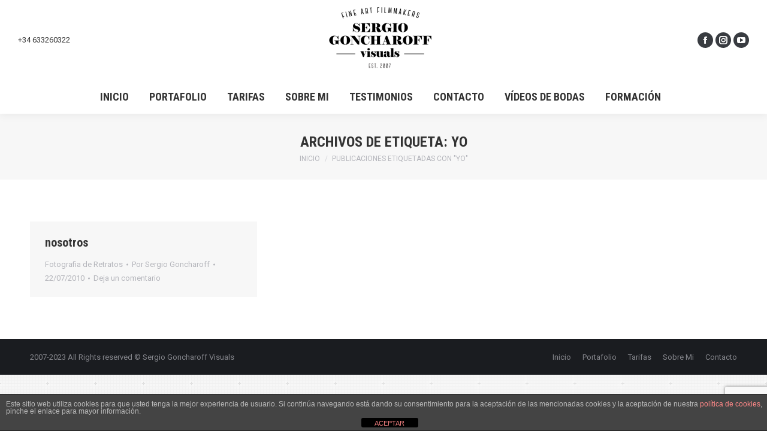

--- FILE ---
content_type: text/html; charset=utf-8
request_url: https://www.google.com/recaptcha/api2/anchor?ar=1&k=6Lfz4CQpAAAAAJ9CwnFhU4aotC9iUPT9hVWo-4Od&co=aHR0cHM6Ly9nb25jaGFyb2ZmLmVzOjQ0Mw..&hl=en&v=PoyoqOPhxBO7pBk68S4YbpHZ&size=invisible&anchor-ms=20000&execute-ms=30000&cb=c416wcpepp82
body_size: 48465
content:
<!DOCTYPE HTML><html dir="ltr" lang="en"><head><meta http-equiv="Content-Type" content="text/html; charset=UTF-8">
<meta http-equiv="X-UA-Compatible" content="IE=edge">
<title>reCAPTCHA</title>
<style type="text/css">
/* cyrillic-ext */
@font-face {
  font-family: 'Roboto';
  font-style: normal;
  font-weight: 400;
  font-stretch: 100%;
  src: url(//fonts.gstatic.com/s/roboto/v48/KFO7CnqEu92Fr1ME7kSn66aGLdTylUAMa3GUBHMdazTgWw.woff2) format('woff2');
  unicode-range: U+0460-052F, U+1C80-1C8A, U+20B4, U+2DE0-2DFF, U+A640-A69F, U+FE2E-FE2F;
}
/* cyrillic */
@font-face {
  font-family: 'Roboto';
  font-style: normal;
  font-weight: 400;
  font-stretch: 100%;
  src: url(//fonts.gstatic.com/s/roboto/v48/KFO7CnqEu92Fr1ME7kSn66aGLdTylUAMa3iUBHMdazTgWw.woff2) format('woff2');
  unicode-range: U+0301, U+0400-045F, U+0490-0491, U+04B0-04B1, U+2116;
}
/* greek-ext */
@font-face {
  font-family: 'Roboto';
  font-style: normal;
  font-weight: 400;
  font-stretch: 100%;
  src: url(//fonts.gstatic.com/s/roboto/v48/KFO7CnqEu92Fr1ME7kSn66aGLdTylUAMa3CUBHMdazTgWw.woff2) format('woff2');
  unicode-range: U+1F00-1FFF;
}
/* greek */
@font-face {
  font-family: 'Roboto';
  font-style: normal;
  font-weight: 400;
  font-stretch: 100%;
  src: url(//fonts.gstatic.com/s/roboto/v48/KFO7CnqEu92Fr1ME7kSn66aGLdTylUAMa3-UBHMdazTgWw.woff2) format('woff2');
  unicode-range: U+0370-0377, U+037A-037F, U+0384-038A, U+038C, U+038E-03A1, U+03A3-03FF;
}
/* math */
@font-face {
  font-family: 'Roboto';
  font-style: normal;
  font-weight: 400;
  font-stretch: 100%;
  src: url(//fonts.gstatic.com/s/roboto/v48/KFO7CnqEu92Fr1ME7kSn66aGLdTylUAMawCUBHMdazTgWw.woff2) format('woff2');
  unicode-range: U+0302-0303, U+0305, U+0307-0308, U+0310, U+0312, U+0315, U+031A, U+0326-0327, U+032C, U+032F-0330, U+0332-0333, U+0338, U+033A, U+0346, U+034D, U+0391-03A1, U+03A3-03A9, U+03B1-03C9, U+03D1, U+03D5-03D6, U+03F0-03F1, U+03F4-03F5, U+2016-2017, U+2034-2038, U+203C, U+2040, U+2043, U+2047, U+2050, U+2057, U+205F, U+2070-2071, U+2074-208E, U+2090-209C, U+20D0-20DC, U+20E1, U+20E5-20EF, U+2100-2112, U+2114-2115, U+2117-2121, U+2123-214F, U+2190, U+2192, U+2194-21AE, U+21B0-21E5, U+21F1-21F2, U+21F4-2211, U+2213-2214, U+2216-22FF, U+2308-230B, U+2310, U+2319, U+231C-2321, U+2336-237A, U+237C, U+2395, U+239B-23B7, U+23D0, U+23DC-23E1, U+2474-2475, U+25AF, U+25B3, U+25B7, U+25BD, U+25C1, U+25CA, U+25CC, U+25FB, U+266D-266F, U+27C0-27FF, U+2900-2AFF, U+2B0E-2B11, U+2B30-2B4C, U+2BFE, U+3030, U+FF5B, U+FF5D, U+1D400-1D7FF, U+1EE00-1EEFF;
}
/* symbols */
@font-face {
  font-family: 'Roboto';
  font-style: normal;
  font-weight: 400;
  font-stretch: 100%;
  src: url(//fonts.gstatic.com/s/roboto/v48/KFO7CnqEu92Fr1ME7kSn66aGLdTylUAMaxKUBHMdazTgWw.woff2) format('woff2');
  unicode-range: U+0001-000C, U+000E-001F, U+007F-009F, U+20DD-20E0, U+20E2-20E4, U+2150-218F, U+2190, U+2192, U+2194-2199, U+21AF, U+21E6-21F0, U+21F3, U+2218-2219, U+2299, U+22C4-22C6, U+2300-243F, U+2440-244A, U+2460-24FF, U+25A0-27BF, U+2800-28FF, U+2921-2922, U+2981, U+29BF, U+29EB, U+2B00-2BFF, U+4DC0-4DFF, U+FFF9-FFFB, U+10140-1018E, U+10190-1019C, U+101A0, U+101D0-101FD, U+102E0-102FB, U+10E60-10E7E, U+1D2C0-1D2D3, U+1D2E0-1D37F, U+1F000-1F0FF, U+1F100-1F1AD, U+1F1E6-1F1FF, U+1F30D-1F30F, U+1F315, U+1F31C, U+1F31E, U+1F320-1F32C, U+1F336, U+1F378, U+1F37D, U+1F382, U+1F393-1F39F, U+1F3A7-1F3A8, U+1F3AC-1F3AF, U+1F3C2, U+1F3C4-1F3C6, U+1F3CA-1F3CE, U+1F3D4-1F3E0, U+1F3ED, U+1F3F1-1F3F3, U+1F3F5-1F3F7, U+1F408, U+1F415, U+1F41F, U+1F426, U+1F43F, U+1F441-1F442, U+1F444, U+1F446-1F449, U+1F44C-1F44E, U+1F453, U+1F46A, U+1F47D, U+1F4A3, U+1F4B0, U+1F4B3, U+1F4B9, U+1F4BB, U+1F4BF, U+1F4C8-1F4CB, U+1F4D6, U+1F4DA, U+1F4DF, U+1F4E3-1F4E6, U+1F4EA-1F4ED, U+1F4F7, U+1F4F9-1F4FB, U+1F4FD-1F4FE, U+1F503, U+1F507-1F50B, U+1F50D, U+1F512-1F513, U+1F53E-1F54A, U+1F54F-1F5FA, U+1F610, U+1F650-1F67F, U+1F687, U+1F68D, U+1F691, U+1F694, U+1F698, U+1F6AD, U+1F6B2, U+1F6B9-1F6BA, U+1F6BC, U+1F6C6-1F6CF, U+1F6D3-1F6D7, U+1F6E0-1F6EA, U+1F6F0-1F6F3, U+1F6F7-1F6FC, U+1F700-1F7FF, U+1F800-1F80B, U+1F810-1F847, U+1F850-1F859, U+1F860-1F887, U+1F890-1F8AD, U+1F8B0-1F8BB, U+1F8C0-1F8C1, U+1F900-1F90B, U+1F93B, U+1F946, U+1F984, U+1F996, U+1F9E9, U+1FA00-1FA6F, U+1FA70-1FA7C, U+1FA80-1FA89, U+1FA8F-1FAC6, U+1FACE-1FADC, U+1FADF-1FAE9, U+1FAF0-1FAF8, U+1FB00-1FBFF;
}
/* vietnamese */
@font-face {
  font-family: 'Roboto';
  font-style: normal;
  font-weight: 400;
  font-stretch: 100%;
  src: url(//fonts.gstatic.com/s/roboto/v48/KFO7CnqEu92Fr1ME7kSn66aGLdTylUAMa3OUBHMdazTgWw.woff2) format('woff2');
  unicode-range: U+0102-0103, U+0110-0111, U+0128-0129, U+0168-0169, U+01A0-01A1, U+01AF-01B0, U+0300-0301, U+0303-0304, U+0308-0309, U+0323, U+0329, U+1EA0-1EF9, U+20AB;
}
/* latin-ext */
@font-face {
  font-family: 'Roboto';
  font-style: normal;
  font-weight: 400;
  font-stretch: 100%;
  src: url(//fonts.gstatic.com/s/roboto/v48/KFO7CnqEu92Fr1ME7kSn66aGLdTylUAMa3KUBHMdazTgWw.woff2) format('woff2');
  unicode-range: U+0100-02BA, U+02BD-02C5, U+02C7-02CC, U+02CE-02D7, U+02DD-02FF, U+0304, U+0308, U+0329, U+1D00-1DBF, U+1E00-1E9F, U+1EF2-1EFF, U+2020, U+20A0-20AB, U+20AD-20C0, U+2113, U+2C60-2C7F, U+A720-A7FF;
}
/* latin */
@font-face {
  font-family: 'Roboto';
  font-style: normal;
  font-weight: 400;
  font-stretch: 100%;
  src: url(//fonts.gstatic.com/s/roboto/v48/KFO7CnqEu92Fr1ME7kSn66aGLdTylUAMa3yUBHMdazQ.woff2) format('woff2');
  unicode-range: U+0000-00FF, U+0131, U+0152-0153, U+02BB-02BC, U+02C6, U+02DA, U+02DC, U+0304, U+0308, U+0329, U+2000-206F, U+20AC, U+2122, U+2191, U+2193, U+2212, U+2215, U+FEFF, U+FFFD;
}
/* cyrillic-ext */
@font-face {
  font-family: 'Roboto';
  font-style: normal;
  font-weight: 500;
  font-stretch: 100%;
  src: url(//fonts.gstatic.com/s/roboto/v48/KFO7CnqEu92Fr1ME7kSn66aGLdTylUAMa3GUBHMdazTgWw.woff2) format('woff2');
  unicode-range: U+0460-052F, U+1C80-1C8A, U+20B4, U+2DE0-2DFF, U+A640-A69F, U+FE2E-FE2F;
}
/* cyrillic */
@font-face {
  font-family: 'Roboto';
  font-style: normal;
  font-weight: 500;
  font-stretch: 100%;
  src: url(//fonts.gstatic.com/s/roboto/v48/KFO7CnqEu92Fr1ME7kSn66aGLdTylUAMa3iUBHMdazTgWw.woff2) format('woff2');
  unicode-range: U+0301, U+0400-045F, U+0490-0491, U+04B0-04B1, U+2116;
}
/* greek-ext */
@font-face {
  font-family: 'Roboto';
  font-style: normal;
  font-weight: 500;
  font-stretch: 100%;
  src: url(//fonts.gstatic.com/s/roboto/v48/KFO7CnqEu92Fr1ME7kSn66aGLdTylUAMa3CUBHMdazTgWw.woff2) format('woff2');
  unicode-range: U+1F00-1FFF;
}
/* greek */
@font-face {
  font-family: 'Roboto';
  font-style: normal;
  font-weight: 500;
  font-stretch: 100%;
  src: url(//fonts.gstatic.com/s/roboto/v48/KFO7CnqEu92Fr1ME7kSn66aGLdTylUAMa3-UBHMdazTgWw.woff2) format('woff2');
  unicode-range: U+0370-0377, U+037A-037F, U+0384-038A, U+038C, U+038E-03A1, U+03A3-03FF;
}
/* math */
@font-face {
  font-family: 'Roboto';
  font-style: normal;
  font-weight: 500;
  font-stretch: 100%;
  src: url(//fonts.gstatic.com/s/roboto/v48/KFO7CnqEu92Fr1ME7kSn66aGLdTylUAMawCUBHMdazTgWw.woff2) format('woff2');
  unicode-range: U+0302-0303, U+0305, U+0307-0308, U+0310, U+0312, U+0315, U+031A, U+0326-0327, U+032C, U+032F-0330, U+0332-0333, U+0338, U+033A, U+0346, U+034D, U+0391-03A1, U+03A3-03A9, U+03B1-03C9, U+03D1, U+03D5-03D6, U+03F0-03F1, U+03F4-03F5, U+2016-2017, U+2034-2038, U+203C, U+2040, U+2043, U+2047, U+2050, U+2057, U+205F, U+2070-2071, U+2074-208E, U+2090-209C, U+20D0-20DC, U+20E1, U+20E5-20EF, U+2100-2112, U+2114-2115, U+2117-2121, U+2123-214F, U+2190, U+2192, U+2194-21AE, U+21B0-21E5, U+21F1-21F2, U+21F4-2211, U+2213-2214, U+2216-22FF, U+2308-230B, U+2310, U+2319, U+231C-2321, U+2336-237A, U+237C, U+2395, U+239B-23B7, U+23D0, U+23DC-23E1, U+2474-2475, U+25AF, U+25B3, U+25B7, U+25BD, U+25C1, U+25CA, U+25CC, U+25FB, U+266D-266F, U+27C0-27FF, U+2900-2AFF, U+2B0E-2B11, U+2B30-2B4C, U+2BFE, U+3030, U+FF5B, U+FF5D, U+1D400-1D7FF, U+1EE00-1EEFF;
}
/* symbols */
@font-face {
  font-family: 'Roboto';
  font-style: normal;
  font-weight: 500;
  font-stretch: 100%;
  src: url(//fonts.gstatic.com/s/roboto/v48/KFO7CnqEu92Fr1ME7kSn66aGLdTylUAMaxKUBHMdazTgWw.woff2) format('woff2');
  unicode-range: U+0001-000C, U+000E-001F, U+007F-009F, U+20DD-20E0, U+20E2-20E4, U+2150-218F, U+2190, U+2192, U+2194-2199, U+21AF, U+21E6-21F0, U+21F3, U+2218-2219, U+2299, U+22C4-22C6, U+2300-243F, U+2440-244A, U+2460-24FF, U+25A0-27BF, U+2800-28FF, U+2921-2922, U+2981, U+29BF, U+29EB, U+2B00-2BFF, U+4DC0-4DFF, U+FFF9-FFFB, U+10140-1018E, U+10190-1019C, U+101A0, U+101D0-101FD, U+102E0-102FB, U+10E60-10E7E, U+1D2C0-1D2D3, U+1D2E0-1D37F, U+1F000-1F0FF, U+1F100-1F1AD, U+1F1E6-1F1FF, U+1F30D-1F30F, U+1F315, U+1F31C, U+1F31E, U+1F320-1F32C, U+1F336, U+1F378, U+1F37D, U+1F382, U+1F393-1F39F, U+1F3A7-1F3A8, U+1F3AC-1F3AF, U+1F3C2, U+1F3C4-1F3C6, U+1F3CA-1F3CE, U+1F3D4-1F3E0, U+1F3ED, U+1F3F1-1F3F3, U+1F3F5-1F3F7, U+1F408, U+1F415, U+1F41F, U+1F426, U+1F43F, U+1F441-1F442, U+1F444, U+1F446-1F449, U+1F44C-1F44E, U+1F453, U+1F46A, U+1F47D, U+1F4A3, U+1F4B0, U+1F4B3, U+1F4B9, U+1F4BB, U+1F4BF, U+1F4C8-1F4CB, U+1F4D6, U+1F4DA, U+1F4DF, U+1F4E3-1F4E6, U+1F4EA-1F4ED, U+1F4F7, U+1F4F9-1F4FB, U+1F4FD-1F4FE, U+1F503, U+1F507-1F50B, U+1F50D, U+1F512-1F513, U+1F53E-1F54A, U+1F54F-1F5FA, U+1F610, U+1F650-1F67F, U+1F687, U+1F68D, U+1F691, U+1F694, U+1F698, U+1F6AD, U+1F6B2, U+1F6B9-1F6BA, U+1F6BC, U+1F6C6-1F6CF, U+1F6D3-1F6D7, U+1F6E0-1F6EA, U+1F6F0-1F6F3, U+1F6F7-1F6FC, U+1F700-1F7FF, U+1F800-1F80B, U+1F810-1F847, U+1F850-1F859, U+1F860-1F887, U+1F890-1F8AD, U+1F8B0-1F8BB, U+1F8C0-1F8C1, U+1F900-1F90B, U+1F93B, U+1F946, U+1F984, U+1F996, U+1F9E9, U+1FA00-1FA6F, U+1FA70-1FA7C, U+1FA80-1FA89, U+1FA8F-1FAC6, U+1FACE-1FADC, U+1FADF-1FAE9, U+1FAF0-1FAF8, U+1FB00-1FBFF;
}
/* vietnamese */
@font-face {
  font-family: 'Roboto';
  font-style: normal;
  font-weight: 500;
  font-stretch: 100%;
  src: url(//fonts.gstatic.com/s/roboto/v48/KFO7CnqEu92Fr1ME7kSn66aGLdTylUAMa3OUBHMdazTgWw.woff2) format('woff2');
  unicode-range: U+0102-0103, U+0110-0111, U+0128-0129, U+0168-0169, U+01A0-01A1, U+01AF-01B0, U+0300-0301, U+0303-0304, U+0308-0309, U+0323, U+0329, U+1EA0-1EF9, U+20AB;
}
/* latin-ext */
@font-face {
  font-family: 'Roboto';
  font-style: normal;
  font-weight: 500;
  font-stretch: 100%;
  src: url(//fonts.gstatic.com/s/roboto/v48/KFO7CnqEu92Fr1ME7kSn66aGLdTylUAMa3KUBHMdazTgWw.woff2) format('woff2');
  unicode-range: U+0100-02BA, U+02BD-02C5, U+02C7-02CC, U+02CE-02D7, U+02DD-02FF, U+0304, U+0308, U+0329, U+1D00-1DBF, U+1E00-1E9F, U+1EF2-1EFF, U+2020, U+20A0-20AB, U+20AD-20C0, U+2113, U+2C60-2C7F, U+A720-A7FF;
}
/* latin */
@font-face {
  font-family: 'Roboto';
  font-style: normal;
  font-weight: 500;
  font-stretch: 100%;
  src: url(//fonts.gstatic.com/s/roboto/v48/KFO7CnqEu92Fr1ME7kSn66aGLdTylUAMa3yUBHMdazQ.woff2) format('woff2');
  unicode-range: U+0000-00FF, U+0131, U+0152-0153, U+02BB-02BC, U+02C6, U+02DA, U+02DC, U+0304, U+0308, U+0329, U+2000-206F, U+20AC, U+2122, U+2191, U+2193, U+2212, U+2215, U+FEFF, U+FFFD;
}
/* cyrillic-ext */
@font-face {
  font-family: 'Roboto';
  font-style: normal;
  font-weight: 900;
  font-stretch: 100%;
  src: url(//fonts.gstatic.com/s/roboto/v48/KFO7CnqEu92Fr1ME7kSn66aGLdTylUAMa3GUBHMdazTgWw.woff2) format('woff2');
  unicode-range: U+0460-052F, U+1C80-1C8A, U+20B4, U+2DE0-2DFF, U+A640-A69F, U+FE2E-FE2F;
}
/* cyrillic */
@font-face {
  font-family: 'Roboto';
  font-style: normal;
  font-weight: 900;
  font-stretch: 100%;
  src: url(//fonts.gstatic.com/s/roboto/v48/KFO7CnqEu92Fr1ME7kSn66aGLdTylUAMa3iUBHMdazTgWw.woff2) format('woff2');
  unicode-range: U+0301, U+0400-045F, U+0490-0491, U+04B0-04B1, U+2116;
}
/* greek-ext */
@font-face {
  font-family: 'Roboto';
  font-style: normal;
  font-weight: 900;
  font-stretch: 100%;
  src: url(//fonts.gstatic.com/s/roboto/v48/KFO7CnqEu92Fr1ME7kSn66aGLdTylUAMa3CUBHMdazTgWw.woff2) format('woff2');
  unicode-range: U+1F00-1FFF;
}
/* greek */
@font-face {
  font-family: 'Roboto';
  font-style: normal;
  font-weight: 900;
  font-stretch: 100%;
  src: url(//fonts.gstatic.com/s/roboto/v48/KFO7CnqEu92Fr1ME7kSn66aGLdTylUAMa3-UBHMdazTgWw.woff2) format('woff2');
  unicode-range: U+0370-0377, U+037A-037F, U+0384-038A, U+038C, U+038E-03A1, U+03A3-03FF;
}
/* math */
@font-face {
  font-family: 'Roboto';
  font-style: normal;
  font-weight: 900;
  font-stretch: 100%;
  src: url(//fonts.gstatic.com/s/roboto/v48/KFO7CnqEu92Fr1ME7kSn66aGLdTylUAMawCUBHMdazTgWw.woff2) format('woff2');
  unicode-range: U+0302-0303, U+0305, U+0307-0308, U+0310, U+0312, U+0315, U+031A, U+0326-0327, U+032C, U+032F-0330, U+0332-0333, U+0338, U+033A, U+0346, U+034D, U+0391-03A1, U+03A3-03A9, U+03B1-03C9, U+03D1, U+03D5-03D6, U+03F0-03F1, U+03F4-03F5, U+2016-2017, U+2034-2038, U+203C, U+2040, U+2043, U+2047, U+2050, U+2057, U+205F, U+2070-2071, U+2074-208E, U+2090-209C, U+20D0-20DC, U+20E1, U+20E5-20EF, U+2100-2112, U+2114-2115, U+2117-2121, U+2123-214F, U+2190, U+2192, U+2194-21AE, U+21B0-21E5, U+21F1-21F2, U+21F4-2211, U+2213-2214, U+2216-22FF, U+2308-230B, U+2310, U+2319, U+231C-2321, U+2336-237A, U+237C, U+2395, U+239B-23B7, U+23D0, U+23DC-23E1, U+2474-2475, U+25AF, U+25B3, U+25B7, U+25BD, U+25C1, U+25CA, U+25CC, U+25FB, U+266D-266F, U+27C0-27FF, U+2900-2AFF, U+2B0E-2B11, U+2B30-2B4C, U+2BFE, U+3030, U+FF5B, U+FF5D, U+1D400-1D7FF, U+1EE00-1EEFF;
}
/* symbols */
@font-face {
  font-family: 'Roboto';
  font-style: normal;
  font-weight: 900;
  font-stretch: 100%;
  src: url(//fonts.gstatic.com/s/roboto/v48/KFO7CnqEu92Fr1ME7kSn66aGLdTylUAMaxKUBHMdazTgWw.woff2) format('woff2');
  unicode-range: U+0001-000C, U+000E-001F, U+007F-009F, U+20DD-20E0, U+20E2-20E4, U+2150-218F, U+2190, U+2192, U+2194-2199, U+21AF, U+21E6-21F0, U+21F3, U+2218-2219, U+2299, U+22C4-22C6, U+2300-243F, U+2440-244A, U+2460-24FF, U+25A0-27BF, U+2800-28FF, U+2921-2922, U+2981, U+29BF, U+29EB, U+2B00-2BFF, U+4DC0-4DFF, U+FFF9-FFFB, U+10140-1018E, U+10190-1019C, U+101A0, U+101D0-101FD, U+102E0-102FB, U+10E60-10E7E, U+1D2C0-1D2D3, U+1D2E0-1D37F, U+1F000-1F0FF, U+1F100-1F1AD, U+1F1E6-1F1FF, U+1F30D-1F30F, U+1F315, U+1F31C, U+1F31E, U+1F320-1F32C, U+1F336, U+1F378, U+1F37D, U+1F382, U+1F393-1F39F, U+1F3A7-1F3A8, U+1F3AC-1F3AF, U+1F3C2, U+1F3C4-1F3C6, U+1F3CA-1F3CE, U+1F3D4-1F3E0, U+1F3ED, U+1F3F1-1F3F3, U+1F3F5-1F3F7, U+1F408, U+1F415, U+1F41F, U+1F426, U+1F43F, U+1F441-1F442, U+1F444, U+1F446-1F449, U+1F44C-1F44E, U+1F453, U+1F46A, U+1F47D, U+1F4A3, U+1F4B0, U+1F4B3, U+1F4B9, U+1F4BB, U+1F4BF, U+1F4C8-1F4CB, U+1F4D6, U+1F4DA, U+1F4DF, U+1F4E3-1F4E6, U+1F4EA-1F4ED, U+1F4F7, U+1F4F9-1F4FB, U+1F4FD-1F4FE, U+1F503, U+1F507-1F50B, U+1F50D, U+1F512-1F513, U+1F53E-1F54A, U+1F54F-1F5FA, U+1F610, U+1F650-1F67F, U+1F687, U+1F68D, U+1F691, U+1F694, U+1F698, U+1F6AD, U+1F6B2, U+1F6B9-1F6BA, U+1F6BC, U+1F6C6-1F6CF, U+1F6D3-1F6D7, U+1F6E0-1F6EA, U+1F6F0-1F6F3, U+1F6F7-1F6FC, U+1F700-1F7FF, U+1F800-1F80B, U+1F810-1F847, U+1F850-1F859, U+1F860-1F887, U+1F890-1F8AD, U+1F8B0-1F8BB, U+1F8C0-1F8C1, U+1F900-1F90B, U+1F93B, U+1F946, U+1F984, U+1F996, U+1F9E9, U+1FA00-1FA6F, U+1FA70-1FA7C, U+1FA80-1FA89, U+1FA8F-1FAC6, U+1FACE-1FADC, U+1FADF-1FAE9, U+1FAF0-1FAF8, U+1FB00-1FBFF;
}
/* vietnamese */
@font-face {
  font-family: 'Roboto';
  font-style: normal;
  font-weight: 900;
  font-stretch: 100%;
  src: url(//fonts.gstatic.com/s/roboto/v48/KFO7CnqEu92Fr1ME7kSn66aGLdTylUAMa3OUBHMdazTgWw.woff2) format('woff2');
  unicode-range: U+0102-0103, U+0110-0111, U+0128-0129, U+0168-0169, U+01A0-01A1, U+01AF-01B0, U+0300-0301, U+0303-0304, U+0308-0309, U+0323, U+0329, U+1EA0-1EF9, U+20AB;
}
/* latin-ext */
@font-face {
  font-family: 'Roboto';
  font-style: normal;
  font-weight: 900;
  font-stretch: 100%;
  src: url(//fonts.gstatic.com/s/roboto/v48/KFO7CnqEu92Fr1ME7kSn66aGLdTylUAMa3KUBHMdazTgWw.woff2) format('woff2');
  unicode-range: U+0100-02BA, U+02BD-02C5, U+02C7-02CC, U+02CE-02D7, U+02DD-02FF, U+0304, U+0308, U+0329, U+1D00-1DBF, U+1E00-1E9F, U+1EF2-1EFF, U+2020, U+20A0-20AB, U+20AD-20C0, U+2113, U+2C60-2C7F, U+A720-A7FF;
}
/* latin */
@font-face {
  font-family: 'Roboto';
  font-style: normal;
  font-weight: 900;
  font-stretch: 100%;
  src: url(//fonts.gstatic.com/s/roboto/v48/KFO7CnqEu92Fr1ME7kSn66aGLdTylUAMa3yUBHMdazQ.woff2) format('woff2');
  unicode-range: U+0000-00FF, U+0131, U+0152-0153, U+02BB-02BC, U+02C6, U+02DA, U+02DC, U+0304, U+0308, U+0329, U+2000-206F, U+20AC, U+2122, U+2191, U+2193, U+2212, U+2215, U+FEFF, U+FFFD;
}

</style>
<link rel="stylesheet" type="text/css" href="https://www.gstatic.com/recaptcha/releases/PoyoqOPhxBO7pBk68S4YbpHZ/styles__ltr.css">
<script nonce="KV6h2hL_QE43HDzRln7oXw" type="text/javascript">window['__recaptcha_api'] = 'https://www.google.com/recaptcha/api2/';</script>
<script type="text/javascript" src="https://www.gstatic.com/recaptcha/releases/PoyoqOPhxBO7pBk68S4YbpHZ/recaptcha__en.js" nonce="KV6h2hL_QE43HDzRln7oXw">
      
    </script></head>
<body><div id="rc-anchor-alert" class="rc-anchor-alert"></div>
<input type="hidden" id="recaptcha-token" value="[base64]">
<script type="text/javascript" nonce="KV6h2hL_QE43HDzRln7oXw">
      recaptcha.anchor.Main.init("[\x22ainput\x22,[\x22bgdata\x22,\x22\x22,\[base64]/[base64]/[base64]/bmV3IHJbeF0oY1swXSk6RT09Mj9uZXcgclt4XShjWzBdLGNbMV0pOkU9PTM/bmV3IHJbeF0oY1swXSxjWzFdLGNbMl0pOkU9PTQ/[base64]/[base64]/[base64]/[base64]/[base64]/[base64]/[base64]/[base64]\x22,\[base64]\x22,\[base64]/w7tvw7BKOCApw4zDiMKqW8OAXMK8wpJpwrnDlFvDksKuLCbDpwzCosO+w6VhBRDDg0Nnwp4Rw6ULHlzDosOKw5h/IlbCjsK/QA7DplwYwoXCuiLCp3/DtAsowofDqQvDrBdtEGhSw5zCjC/Cq8KDaQNKaMOVDWfCncO/w6XDkybCncKmeWlPw6JuwolLXQ/CnjHDncOsw647w6bCrCvDgAhIwr3Dgwl/FHgwwrsvworDoMOgw6k2w5d/S8OMeloIPQJUQmnCu8KMw5APwoICw57DhsOnCsKqb8KeIE/Cu2HDmcO1fw03A3xew4luBW7DqcKmQ8K/wpPDt0rCncK/[base64]/CvErDhMOXwqZwBcKvL3bCtCfDjMOrw5jDmsK6dyfCh8KxBT3Crk0zRMOAwqXDo8KRw5o9E1dbV13CtsKMw5gSQsOzEkPDtsKrVFLCscO5w7JmVsKJOcKWY8KOLcKrwrRPwq3CgB4Lwpt7w6vDkRpUwrzCvl0NwrrDol16FsOfwoZAw6HDnnHCtl8fwoLCs8O/[base64]/CqXdHDMOaAMKnfEPCinYcHFLDjk3Dr8ONwosDZMKQWsK9w49bI8KcL8Obw7HCrXfCvsOzw7QlW8O7VTkNJMO1w6nCnMOhw4rCk2N8w7prwrXCgXgOCyJhw4fCoxjDhl83aiQKBBdjw7bDqyJjASp7L8KNw44Zw4/[base64]/DgcKFb8KVH8OOHh01wosBwpwSaBPDqT9Nw6vCmQLCiEZTwrbDpQ/Dp1pjw5bCvk02w4Qnw4bDvDzCmRIKw7DDh0lsFl5dWlDDhjkFHsOOemPCi8OYTsOpwppbPcKTworCrMKOw7fCu0rCtkASCgoKB1wJw53DjBZvbQrClVh6wqnCncKiw6RGPsOJwq/DmH43DsKeFhjCk3vCgkMWwobCnsKLLThsw6vDrjHCnsO9M8KLw6oXw6cWwpIGaMOJK8KUw6LDhMKkPBZbw73DrsKww5A8W8O/w7/CuiPCncOWw49Pw7/DvsKBw7DCnsKqw7PCg8Oow4kIwo/Dt8OLNTsZV8KDw6TCl8K3w6tWIDNjw75+TU3CpAvDicOWw4rCjcKmVMK4V1PDm3Imwq0kw6x+wrjCjTTDscOeXTPDgWDDk8K4wr3Dgj3DimPCisOTwrxYFAjCsHEQwrNBwrVUw7VfDMOxIw0Qw5XCh8KJw7/CmWbClSDCnGDClyTClRF8f8OmGFloI8KYw73DrRM3wrDChlPDkMOUM8KdAwbDjMKIw5LDpC3DmUJ9w7fDjgVSaGtsw7xmGsOpBsOnwrLCnG7DnlfCtMKLXcOiFQENQToMw4fDhcK/w6zChWFoWRbDv1wgXMOpLgFzXhjDlErDrC4QwrMHwokhYMKgwrhzw6kvwr1/RsOIUG8oRg/CvA/DtjQxBy85QAfDvsK1w4sGw7PDiMOKw7Z/[base64]/DtcKPT8O+RmvCjcO6QcO/w7p+d8K4w5TCuF5kwrEXQDswwo/DhlvDv8O/wrHDmMKzGSlhw5rDvcOhwq/CjlDClghQwppdRcOFbMO6wrTCvcKvwpLCs3bDpMOLYMK4CsKowq7DsnRsV2pNXMKGdsKOK8K/[base64]/DqR1Pw6ZoUsKHw4bCjkHDsMO4wrHDu8O/w54PM8OswqITPsKfWMKISMKqwqnCryR/w6FNO3grFFU6TzHDrsOlIRvDpMOzZMOvw6XCmh3DiMK9TRAgAcOXQCAMYMO8LyvDuCorEMKDw7PCm8K0GlbDh3nDlMOCwoXCpcKDJsKuw5XChj/[base64]/CiVzDn2nDtkXDoiXCnMKoGMKMHsK8MMK6QxzCu1tew7TCtjEvfGEZKw7Dr2LCplvCjcONVwRGw6VvwpJzw6fDosKfVFwWwrbCi8Ojwr7DlsK3wrHDlsOfXVLCgSM+DMKUwpnDimkUwpZ5Q3LCtAk6w6DDlcKqWw/CqcKFTMOfworDuzc+C8OqwofChgFCN8O0w4opw4RSw6fDggvDqBgEEsOewrgdw5Qgw7QcSsOsdRjDl8Kuwp47Q8K3IMKuC1zDucK0JR5gw4IUw5PCpMK+VzXCncOlaMOHRcO6Q8OZVsK1NsO6wp/CtSFAw5FaXMOzOsKdw7xGw59wccO7AMKOXcOoIsKiwrwlP0nCkFrDrcOBwqTDtsO3QcK8w7nDt8Kvw4B8NcKVC8Olw7ECw6Rsw4B+wop5wqvDgsOsw4LCg11dGsK5esK/wp5VwqrCl8Ojw4sfSXsAw7nDmURvLUDCm3kqMsKDw4MVwqfCgQhXwr/DuAPDu8O5wrjDgsKYw7/CkMK2woxKZMKDC33CqMORA8KWJsKxwp5ewpPDh2gzw7XDl19fwpzDgShkJFPDs3bCo8KowpjDtsKow4BiEnJbw5XDusOgQcKJw5AZwqLCnsOUwqTDg8OpO8Klw6vCmB1+w7I4Rx0dw5kPRsOwXx0Ow7sXw77DrW4zw4TCr8KyNRcmVz3DngrCvcOzw5/DjMKrwqhvXlNywr7CowDCicKoBGNSwqzDgMK9w4seMnogw6HDiUPCmMKRwpByZcK0QcOewpbDhFzDicOrwoV1wrw5AMOQw4ckd8KRw73Ck8KFworDsGrDqMKDwqJkwr5OwqdFZcOHw4xew63CkBBWXl3DssO0w509MjNFwobDkxbCgsO8w7sqw4/[base64]/w4jDowduNsKVwqDDmsKfOcOHwo0pwoTCuzgswpsZQsKawqzCt8O0ZMO/QmHCk088dSBCTDvCmzbCosKfRng5wpfDmidxwpHDicKqw53CvcOvIGTCoCbDgy7DtHBsFsOZJTwKwoDCv8OiBcO4IUMNFMKow7lFwp3DoMKHTcOzfEDDvEvChMKlN8OpIcKew5kMw7XCpT08dMKiw6wLwo9BwoZCw69kw7QWw6LDvMKlX1XDsFJhaT/CpXnCpzRudSUGwo0CwqzDuMOZwrQITMKcJRZtBsORUsKSTcK9wphIwpBZYMOnHR5pwr3CpMKawpTCuBd8Y0/CrQFnHMKPR2nCsWXCql7Ci8KzeMOmw5rCjcOKAMOQdUrCq8OLwrt6w7cFaMO9w5nDlzXCscK+ZCR7wrU3w6/Cvx3DuibClj0jw7lSfTPCv8OnwrbDjMKxSsOUwpLDpjnCkhpefAjCjh8rL259woDCt8O2AcKWw5tTw7/ComnCisOeQRnCj8KVwqzCkGw1w41lwo/Cv2nDqMOtwoEDwr4CDAPDhA/CtsOEw7Blw7jDhMKfwqTClcOYOw4lw4XDnz43eXLDvsKoO8OAEMKXwqdYfsKyCcKTwoEuamNZD1xOw4TDoSLCvX4SUMOkQnHDo8KwCHbCv8KmD8Omw6dpImLDmQx2QGXDmUhvw5ZAwpnDuUA0w6YiHsKKVlUSH8Oww4QTwqpBVBRuAcOyw59rHMKyfcK/[base64]/CuDzDncKlN8Oxw50YKijDjzPCrg/CrC7DplVnw7RHwqZtw7HChTvDiBvCmcOgR17CjmzDkcKYL8KaNCdZDnzDp24qwq3CnMKrw6rCtsOOwovDqyXCrEzDiGzDqRzDgsKCcMKFwo4kwpJgdkdTwoXClH1vw6gxQHJxw4x1HcKjATnCrl1IwoUIIMKiD8KOwr8Rw4fDg8O1YsOSAcOOGWUew6/[base64]/CqcKVZcKeHsKPcsOxwowuw53Dl0ltwqEgC8Ojw5DDh8KvRjYew6bCvMOJSsKsWEYgwrlse8OmwotuLsKwMsKCwpA8w6HCjmMze8KXYMKqKxjDkcOcQ8KLw7/CohVOAXFBG2soH1M9w6XDkD5GacONwpTDlsOJw5DCssOzZMO7worDscOHw7bDiCFeXcOSbyPDq8Ofw5EOw6TDo8OrP8KfYUHDnQ/Ck0pGw4vCssKww49hHmkYHMOCFlzDqsO3woDDiCdwZcOoEyrDlEwfw6nCrMKaaRbDk35Bw6/Coi7CshF8K2HClz8GOR1QGMOXw6DDuAHCiMK1cHVbwrx/wpzDpEAMRMOeMyTCpnYCw4PCtQoBGsKMw4/Chy9OcGrChMKcTRUofR7DoGNewrxww6M1fARnw64hfMOdV8K5JBABU1NZwpfCocKgVVHCuwQqcnfCuH1RHMK6UMKGwpNsBFs1w4ghwpzCkB7CmcK5wrRKWG3Dg8KOeHbCgx8Iw4JpHhBgFWB9wozDnsKLw73Cr8OJw7/DjWjDh0dgQ8Knwr9rSsOMFVnCpThqwq3Cu8OMwo3DosORwqjCkDfClgHCqMO3wpswwpHCucO7S29NbcKAwp/Du3PDl2fCtR/Ct8K9CRNaA1g8QAlqw6IJw5x3w7zDmMK5w5Zkw4zDkEnCiHnCrjU4HMKWIxBLIMKvHMKowr3Dv8KZbxRqw7rDpMOKwrNFw7bDmMKBTmfDm8KObwTCnmQRwrxPasK9YURgw6kgwpsiwp/DtHXCq1R+w67Dg8KDw41EdsOCwpDDlMK2wrbDuH/CjwlKTzPCisOhNgMdw6Zowqtvwq7DlwVYZcKMYndCOkHCqMOWwpXDolQTwrQGPBsqDGZyw5BjCDczw5dYw65JaidPw7HDtsOmw7HCoMK7w5ZqGsOAwq7ClMKhHDbDmH7CgMOuNcOLWsOLw4TDr8K+HFxWM3bDiHYgS8K9UsKcQz0FaEdJw6tKwo7CocKHSDUfEMK/wqrDqsOOKMOew4TDmsKzR1TDu0h6w5ETDmF0w5pew6LDp8K+NcKZeh8FU8KpwpEcPXlUYmLDisONw64Rw43CklzDjBBcWSF5w4JkwrDDq8OywqERwonCrTrChcO9NMOLw6vDlsO+dEXDoz3DgMK1wq0NTlMBw6QOwq9pw5PCv1jDsQkLCMOfMw4NwrPCmw/CkMO6GMO9DMOtKsKMw77CocKrw5NlOxx3w4HDjsOvw7rDkMK4wrUDbMKNC8Omw7BiwqbDnH7CpsKWw5/DngPDtld0bizDicKdwo0+wpfDrBvClcOXRMOUMMKkw4rDh8Obw7JDw4DClCrCvsKUw4TCrmXDgsO/[base64]/w4vDu8Ksw6Y8TcOcPsO0P8KBXg9pF8OPw67Cp24Pe8OrfnMSfirCnmjDtMKyIHZtw6XDuXpnwrRbOC7DuxJBwr/DmCvCr3g/PUBiwrbCk0N5TMOewqYEwojDgQkLw7/CqyRsLsOjZ8KIXcOeLMOfT2rCvC4Fw7XDgybDpAlyWMKfw7kiwr7DgsOhUcO0FVzCrcK3aMOcUcO5w57DlsKhaRgmVsKqw6jDpl/DiEwMwrxsaMKgw5/Dt8OMMw1dUsOXw6DCrUAeZsOyw6/CmQTCq8O9w6pcJ30awrrCiFLCn8OOw7R4w5DDu8Kjwo/DnUhGZ1XCnMKXGMKgw4bDscKSwqEmwo3CrcKODVzDpsKBQBLCosKVLA/CrDrCgsOWIwvCsDzDmMK/w41hYcOUT8KACcKCHhnCuMO6ScO4FsOJfcKmw7fDrcKHQhlbwpzCkMOIK0/[base64]/Cp3c0JcOUPsO3w7zCksKSPsO/XMK7wqbDt8OYwo3Ds8O7Pihzw5hMwqozbMOTGcOAY8OQw4pgGMKxHWvCs1DCmsKIw68LdXzCvSLDp8K2a8OCBMOqFcO3w654A8KtSjs7XQvDqWXDn8Kbw5h/FXvDtjtpcyNkT04iAcO9w6DCk8O9UcOPbWg0N2nDscOpZ8ObXMKGwqUlccO0w61FMMK6wrAbMAsELXwFeEBiTMOYK33CmXnCgzMew5pzwpfCp8OLNmlow6l9ZcKsw7jCksKYw7XCvMOcw7bDk8OuKMOYwo8NwrfCgmLDvsKHasO2X8OUUBjDkXZBw6YZe8OCwq/[base64]/DocKHJTrCrWRRwqUxVcOiwp7DvT7Dk8KuwrhUw7DDjzVpwronw5rCpBnDjAPCvMOww77CpzvDosKmwoTCocOgwrEow6HDpitvTUBqwqFRdMKOc8OkAcOrwpYgcyjCin7DuSvDmMKRDGPDksK4woDCgyEbw6/Cm8KzGjfCsGFQX8KsXB7CjUwXQF8GMsK8KhoGGW7Do1jCsWnDpMKNw7PDksOjZ8OFFEPDrsKsORJXBsOGwoh5AUbDrENeK8KGw7/CmcO6U8OXwpjCtFDDkcOCw504wrrDjxHDi8OXw6pMwr4PwoPDtsOpE8KVwpV7woLDumvDhBRNw7HDmx/CminDs8OfDMORc8OwBj0+wqBVwowFwpXDqwkbahQhwpdrLMKSemAewpHCjW4bPG3Cs8OgMcOIwpRCwqrChMONe8ORw6zDucKVRCHDh8KXRsOEw7bDqW5iwpk1w47DgsKYSncPwq7DjTVXw5vDrQrCrUMjQkjCn8ORwq3CrRAOw7PCh8K9An9pw5TDrzIHwrrCkVUmw4/DhMKVb8OFwpduw7EnAsOXAEzCr8K7b8O/OXHDgU4VPGRKZ0nDiGQ9FGbDtcOrNX4Hw595wpUDKkESM8K2wofCnEjDhcKgPTXCicKTAnQ+wq5Owo5KUcK9bcOnwpUywoXCrsK9w4cgwqFWwpMFAC7Dg0rCvMKuYBAqw6XCoh3Dn8KbwrAWBsO3w6bCj2YTI8KSDm3CiMOiDsOgw5h1wqRVw68vwp4dI8O/HCpTwogzw5jCu8OvSGsQw7zCuEA0KcKTw7nChsO6w54LSUfCpMK3W8OSRCXCliTDiRrCisKcDz/DjwHCt0XDucKOwpbDjH4UD209czEgW8K6ZcK4w6fCr37DknYKw5/DiWpGOn3DrgTDl8OHwq/Cm3UYRcOiwrEXw6hswqbDuMKdw7ceTsOKIjNlwqphw5vChMO+eC40Gw4fw5l7wr4FwqDCr3vCrcKcwq0TJsOawqvCgFPCtD/[base64]/Dj8OXLsK+IMKmw5zDiSM5G1/Djm0xw75wwobDtcKvdsK9DcONEMOTw7LDssOpwpR5w542w7HDpF7DiRgLcGRlw4EIw6/[base64]/[base64]/GcOhXDfDncKGX8OKwp58VMOVwr/CqMKTXBjCtMKJwoJRw6PCg8OZQBl3OsKCwpfDuMKTwoogAXtMOBJnwo7CmMKuwpbDvMKycsOSKMOdw4vCnMO2C3AFwqg4w4g1aQxNw7/CkGHCrB1fKsOaw4xOFGwGwoDCosK3JGnDlEEqf2B1UsK0P8KIwq3DvsK0wrcaOMKRwprDhMOOw6k0A3Q8ZMKYw4tre8O2BR/DpWzDiFsLVcOTw4HDjH4RdXsowoPDn0kiwpvDqFIxR1UCFMObdTZ9w4HCqEfCpsOwYsOiw7vCv3pQwoRPYVEDQSbCucOAw7JYwpjDo8OpFXASScKvaF3CkU/[base64]/wp91wrl0wqImZ3jDqCXCuMKbQy1RwodTXsKbc8KCwrdmU8Klwpdzw5ZyHnc9w646w5orX8OfI03CmTXCqHxJwr/ClMKTwqHDn8K8w4PCi1rCvSDDnsOeecKpw4LDhcKXP8KkwrHCjhRrw7YfF8OSwowFwr03wqLCksKRCMK5wrJGwpwqfAvDk8Kqwr3DvixdwrLDo8KETcOPwpQRwpnCh3XDssKvw7/CqcKbKDnDhQHDksORw4gRwoTDmMOwwoNgw58GDFzDgG3Ci1nCmcO4NcK0wrgLFxbCrMOtwrtZZDfDs8KWw4PDsCPChsOewpzDqMKAbnRZD8KPBg/[base64]/[base64]/DqmbClU7DmHnChsOCwrvDpsKzfcKKWm8Mwo9MVUBLEsO9bHvCnsKHTMKHwpAePw3DgjsPQ3XDt8K3w4U+YsKoTRx3w64lwpUJwqJOw57CizLCkcK9OjUQUcOaXMOYKcKeaWpMwqLDk24jw456bA/CjsO5wpcSd3JBw7IIwoPChsKoAsKGJAErW1vCtsKaD8OVa8OcNFUBHgrDicK+U8OJw7TCiDLDsFtuJGzDjjtOU0gsw5zCjBzDix/DpXbChMOjw4nDmcOrHMO4LcOXwqBRbCtoR8Kew6PCgcK1f8O8MXFMKcOIw5ZIw7PDqz1LwoPDu8O2woMgwqggw5LCsCvDol3DuVrCjcKxYMKgbzkQwqLDpn7DiTckYkXCmyTChsOswrnCs8OkT2I+wrPDh8KuMVLClMOkw4d9w7pkQMKKfsO/[base64]/[base64]/DpEhRTE/Dk2EIw6JRFT53MMKDwrXDnzk2OU/CmUbDo8OFG8OZwqPDvcOcEWMgTA0JaB3CkDbCql/Dv1osw7NQwpV6wrl6DSQJHsKgXT96w7cfDAXCo8KSIUTChsOLTsKSSsOXwo3CtMKkw5cYw6pOwr0aesO3NsKZwr/DqcOLwpASK8KDw4JgwpXCh8OSP8OEw79mwqwQbFF1G38vwq7CqsK4fcK6w5sqw5zDjsKBXsOrw7rCjBTCoQLDkSwQwqECI8OvwqfDncKOw57Dth7DlCEhHsKachpcw5DDosK/[base64]/a8KSw6fCkMK1G1bDkRc+T0LCkV3DjMKNw5PDrDDCqMOfwrTCq0HCsmHDtUl3HMOZPj9jLEvClHxDbVBawpfCt8ORJkxAURHCrcOAwowJADMfRAHCq8OewpjDscOzw7fCrgTDnsOQw57Cs3BBwp/Cm8OOwoTCrMKEFCDCn8K4wo9hw74lwqPDm8Oiw5l7w4JaCS1/PMOuHBDDjCXCv8OLVcKiG8KLw4nCnsOMHcOyw7RgK8OrRFrCqXwtw7J5B8OuUMOxXXE1w54PJsOzGWjDgMKvBxPDgcKYD8O+XW/Cg1lACSbChRHCh0pHCsOQQDp9w5XCjlbCqMOLwqNfwqFjwrnCmcOMw6hDMzXDqsOlw7fDqG3DusOwTsKjw4fCil/DlnjCjMO0wpHDlihEPsKmOwXCmhvDssOEwoDCvA8wSkvCkV/DvcOpF8Kyw7HDvSDCkknCmQZzw63CkcKrWTPCqWA8ZzTCm8OvWsKdVW/DpwnCicKjGcKvRcODw7zDvQF1w6nDqcKqTgQ7w4bDnjHDuGpKwqJIwqrDoWh+JCDCizjCgRknKXLDtwTDqFvDsgfDmglMMxdBC1TDklw2FVIEwrlqeMOeVnU0Q1/DmUNmw7lzfsOwUsK+XCtsZcKRw4PDs2hgK8OKUsKNMsOpwqMWwr5Tw4jCoyUMw4Z7w5DDujHCg8KROETDtF4twp7Ck8KCwoFFw4Imw6I7D8O5w4hnwrfDmkPDjlM/ai59wrLCgcKKesOzbsO3YsOcw6TCh3DColbCrsKlfnksYkjDnm0uNcKhIzNOGsODM8O3SnYHECsXX8KnwqUfw4BswrjDjMKzJMO3wqAfw4DDumZ1w6EdVsKywr8ZU2Erwps1ScOmw5t4GMKNwqfDn8Oxw7hFwosuwp5ccW4CKsO1wrIlAMK6w4fDscKCw61cLsO/XRQUwpULQcK3w5XDmi4hwrTDtWILwqEDwonDssOwwr7Cs8Kyw6TDjVduw5rCoTItDzvCm8K1w7shEkJHV2jCigfCi2JjwoN1wrbDiF15wpnCo2zDnXPCksKaRCTDvWrDoRQmaD/DtMKtRm5pw7vDoHbDlxvCv3FPw5jDisO8wo3DmRRXw4EwCcOmGcOowpvCqMOxVsKAZ8KYwpbDjMKRCcO4LcOgXcOrw4HCoMK3w5ldw4nDuXxgw4I/w6M/w7wiw43DswrDokLDrsKOwrHDg3kNwqjCu8OcEU88wo3DtVXDlCHDgUXCrzNkwolVw64DwqlyNwpJRkxgAcKtJsOdwoZVw6bCoVQwLgF7woTCrcOuLMKEXl8aw7vDu8KZw7/ChcO1w54bwr/Dm8OPe8Onw5XDrMOTMy8Zw4TCj07ClzzCuVbCoDHCrSTDmC5YVEFBwqZ/wrDDl0hcwpfCr8OZwqDDi8OHw6QFwrgeQcK4woNdKW4sw7Z6MsOiwq1jw5k4JGMEw6YoezPClsOOFQVKwoHDkCLCocKcwqLCgMKfwpvDhMKGMcKPRsOTwpV7NRVnMzvCqcK7ZcO5YsK3B8KAwrDDpBrCqHXCkXYBTmpVQ8KTRhPDsAfDgk/ChMOrN8OcPsO1woQSUQ/DuMORw67DnMKqCMKdwrlNw6zDvUTCpgxHFHF+wrLDtMOUw7DCh8K2wpU4w5cwMsK1BH/CnMKow7w4worDj3TCm3YAw5DCmF5AesKyw5zCkU9BwrsWO8Khw7NSOmlbZgVmSMKGfjsWbcOrwpIkSnF/[base64]/[base64]/SgvDkz7ChMKMMMKuGGTDssKYAsO9wpfCoRJMwqPCsMOdZ8KPZsOBwr/[base64]/w5ILYSJxayXDscO4TsOYKnxPFsKgw4ASwo7CpSrDuwdgwpvCmsOiXcOCCX7Dngp1w4hSwqnDmcKPTWbCpHphEcOmwq/[base64]/[base64]/w5LCl8OvUyYEwoQMw77Dt8OlfcKqwr5jwpTDs8K2wpcaRXfCosKCVsOYNMOKN3oGw70oc0kiw6nDgcKDwpY6Y8OiLcKJIcKNw6bCpH/Cm2ZVw6TDmMOKw4/DvwXCiEMTw6sLG27CtTIpX8Opw44Pw7zDv8KRSDAwPsOUFcOcwpzDvcKuw6nCqsKrdAbCh8KUG8KWw6rDtCLCi8KvD0EOwq0VwpTDjcKgw6AJL8K5cUvDqMOhw5fCj3XDpMOCM8Olwr9ebTkECURUCSF/wprDjcKoQXhDw5PDrwguwrRvVsKvw6jCnMKuwpPCr2EMLHlSSgIMJmJ0wr3DrCAbWsKSw48nwqnDrBN0CsOcFcKMAMK+wpHCgMOxYU1iQT/ChG8HNsOzPULCoQIhwrjCrcO5ScK8w5vDjTPCpsKrwosIwrQlZcOUw6fDu8Opw4V+w7TDgcKxwo3DnVTCuh3Ck0XDnsKLw7DDuRjCk8ORwqvDscKVAmoSw7Zkw5BFbsO4Sx3DksOkVArDrsONF0nDhDrDqsKiX8K7W1oIwo/[base64]/DmsKPZMOyTMOjwqkGw6zCqMO6YylOf8KTLsOEYcKGKS8nA8OEw4fDnBfDoMOIw6h7P8KQZlY0aMKVwrDCusK5EcOMw5shUsOvw5U+I1fDpULCicOawrRoH8Oxw4s2STN6wqo5U8ONG8OowrYsWcKrdxoXwpTDp8KswrpuwojDr8K2AwnCkz/CrE4fCcOVw6xywrTDrA4UTEwJGVwywp0mLm14AcOBZFw6IiLCqMKVNsORwq3CjcKMwpfDiy0baMKRwr7DvgIbPsOww5lANXfCgAhWT2kQw6nDvMObwpTChmXDlzBFCcOFfE5Gw5/DpQFnw7HDmCDDtSxdwoDCsHQzLDrDu3lvwqPDl0TCksKmwoh+ZsKcwpEAD3TDojDDjX1CacKUw7spQcORLg8aGGFhADTCkXcUPsOATsOSwrMIdUsSwrZhwpTCkVYHA8OKKcO3TBPDknJWeMOpwojCv8OGOcKIw6Rzw6XCsDo6HwgEOcKJYEXCucK8wo4dD8O/wqQXDXYkw4bDvMOrwqPDgsKJEcKvw6AqUMKewqnDuxfCosKzPsKfw4Y0w5rDiD8tYQHDlsK5Gls1GcO4AiJ8KBHDv1nDrMOlw4DCryABIBsdaSLCtsOtcMKtIBYLwopKBMOZw6tIJMK1AcKqwrpHBl9ZwqbDhMKGag3DsMK+w70mw4vDn8KXw7/DvWHDksOMw7FnbcKYGUfCmcK8wpjCkBx8X8O5w4ZWw4TDqDkJwo/DrcKTw6LCncKLw5MVwpjCkcKbwpgxIl1CUVIif1XCnStnQ3JbXndTwrISwp1PeMOHwptTOTTDo8OSPcKxwrI9w6Uhw7vDs8OzQHZVdVXCi0JHwqTCjiclw6bCgsOyUMKbAiHDm8OuTl7Dt04IcVHDiMKEwqsMZ8O2wqcYw6Nww6xew4LDosKUSsO/wpU+w40XbsOqJMKCw4TDoMKED3cKw7vCimpmQUx8EcOqVzlpwp3DikHCgy9mTsKQTMK/bX/CvQ/Dj8O/[base64]/Dt8KjOGopSMKECiZeR8OUJCfCpMKVw68JwpfCqsOvwqIswp4JwqPDg3nDp0jCqMKCPsKOLTPDmMKSBWvCt8KyDsOtwrg/w5tOcnQ9w4YSJAzCkcKtwonDgVlnw7FTN8KhYMOgGcKQwoI3OVJpw57Cl8KMAcOhw5rCocOBPnBReMKGw5HDhsK9w4rCt8KuOUfCj8Oyw5HCo0rDuy/DpTYbVX3Dl8OOwosfKMKQw5RjHsOGbMONw7Qabm/CiCLCmk3Dq1rDk8O/PyvCgSERwqvCsz/CpcORWngYworDocOAw6YcwrJwDlQoax1Lc8Kzw58bwqozw5LDnnJyw6Y2wqh8wooZw5DCucOgXcKcECl+W8KawrZgbcOCw5XDuMOfw74DGsOTw5VDL0R6UsOuc0HCp8KzwrRJw6NUw4fCv8OyP8KCcnXDr8Oiwp4OH8OOfjp5NsKdGQ0jGmsZcsK/RnzChFTCqQBqT3DDt28uwp5SwqIKwonCm8KFwq7Cq8KkT8KWEl/DqF3DnAcoAcK4CMK4awExw6/DqQJJZMKew7F8wrA0wq1/wr4+w5XDrMOtScO+fcOSbnIZwoR6w6U/w7rDh1YYAlPDlnt/[base64]/CuXp6w7zCisO+wqVTbmrDtsKUGcKIMsOJw7dAEDvCn8KWQxnDj8KqA2RhTcOCw5vCmEnCrMKNw4nCugLCgAYzw5jDlsKLVcKZw73CocK7w4bCu13DrVYLOcOUHUzCplvDumssB8KfExECw5RKCAZpe8KGwqnClcKBIsKHw5nDrgA/w7AOwqLClD3Cq8OBwrxAwqLDiTTDjzbDuEB4esOtLWbDlA/DnRPCssOow7wvw6DDgsOOJB/[base64]/Dk1DDiBzCt8KUwpLDnhvDisKSB8O+wq3Cr0oqXMKew4FvYMOgVSl2bcOuw7MNwpZXw77Ds10swp7DulRDbHUPdMK1HAoyCh7Dk29IXz15Fg8KShXDmALDsSjCpB7CjMK6EzrDiTjCqV1Qw5bDkyk/wpgXw6DDjm3DinM7CX7CvjRTwoHDgDzCpsOTS1vCvlpewpMhLFfCmMOtw7ZbwoDDvzsyW1gMwr07DMObA3jDqcObw5omK8KHXsKiwo1dwrp9wo97w4XCnMKrUT/Cgz7Cs8OzfsKGwrw8w6nCk8Odw4PDnA/[base64]/DrsOGw6IVQjo4WBUyE8Kcw7PDm8KvwoXCqMOuw6VLwrkOFF0lfTjCuDRkw6MGQ8Oww5vCpSXDnsKWcCTCicK1wpPCn8KKK8O9w47DgcOWw4PCnmDCiUY2wqHCnMOwwps8wqUYw7PCqcKgw5gZVsKsOsOWGsOjw6nDmyAmWF5bwrXCgzQrwr/ChMO8w4gmFMOXw5dfw6HDucKuwoRuwrkoKC52BMKww6djwotlSFfDsMKLCQE7wrE0LVHDkcOpwohMO8Kjw63Dli8bwq9xw43CrnzCrTx/w4zCmgYcKBt2A08zRMOJw7RRwqApWMKpwqR3wqQcdDPCt8KOw6FqwoBRDMOzw47Dvj0QwrjDv1jDrSBfZ1w1w64FHMKiH8Onw5wCw7Z3IsK/[base64]/[base64]/Do1jDrXw0wqxswp1aw6BmwrrCgQ/CvC3DiTdfw7sNw5cGw4rDjMK/[base64]/DUx0wq3DryTCpcOCw7zCthfDiMOEBcOiN8KSw7YoekoQw6FhwpQ9FRLDp1LCrF/Di27CgS7CoMOqKcOIw40jwp/DmEHCj8KWwrdrwqjDisOwU3pMMcKaN8OfwqBbwosgw5giLEXDpjfDrcOmWirCsMOmOWNyw5k0QMK7w4Q5w4toJVpLw57Dt0rCoibDtcOGQcOGJVzChzxAX8Odw6rCjcOgw7HCjjE4eTDDuzPDj8Ogw4nDqHjCjznCn8OfXjjDsTHDtmDDpC/[base64]/CiMKSw5HCvUVnSzLCrcOVYMKDIkpOwrZ/w6LCgcOMw7/ClDnDg8KlwpLDgTNCMmgcKVfCjGzDgMOWw5ppwqYdAcKxwonCg8O2w6kJw5d9w44jwoJ6wpJmKMOYLMK6A8KUdcK4w5kSMMO2DcKIwr/DqHHCicO9Di3Ct8OIwoY8w5tdX0hJZRHDgiFvwrnCu8OAWVI3w43CvBDDtj4xbcKSdW1eThkQGMKEe2lkHsO9DMKZW0jDu8OxMGbDncKwwpRKRkvCosO/[base64]/DmMKvHmNCU1EVKsO2YHnDh8OUJkTDgHEPd8Obwq/DjMODwr18c8O5UMKEwq0gw5oFSRLCv8OAw7TCisKYSxAiwq8gw53ClcKGM8K/GcOqYcKpF8K5D2YrwpUyWXgWTBLCmVpdw7DDhT9HwotqEh5aQcOBQsKkw6UyC8KQVAQxwps3YcOxw58uQMOTw7t3w5oSVyjDisOaw5x4aMKjw4J/WsO0dDrCmUDCt2PCgyfCmy7CkCNYccO+QMK4w4MaLBk/GcKiwpPCtjFqVsKyw7pPPsK3NcKEwrUswrolwqwtw6/DkmDCucOWd8KUTcOeIgPCrsKDwrZxCm/[base64]/DkUfClAXCrxlpwpvCtcOjwoEow5INa8KmJXjCucKqKMOwwp/Dh00bwp3DisODDHMyQsOpNkwOTsOPQ07DgMKfw7nDv2tCHxYFw4jCpsOgw5JIwp3DqE3CvDdvw67DvgZPwqkRfQglVmnCpsKdw7TCi8KRw5IwRS/Ch2F6w4xwKsKPXMOmwpTClC1WaxzCjz3Dv0kEwroDw7PDj31bS15FOcKgw49CwopSw7QRw6TDkRXCjy7CvsK5wo/[base64]/ClVc/OMOfw701wqXCjMOJdMKsw4zDoMK6wpcVLTTDusKywq7CuGzCuF1bwpQ8w7gxw5/DkljDs8OAIMK2w6JCJcKGccK4woM9AsOQw4Ngw77DtMKNw7DCsQjCiwp8fMOXw58nLzrCgcKKLMKaAMObWR8TN13Ck8OQTiAPWcOQbsOkw4R+FVLDrWdXKDpqwpl/w4ghfcK5I8OZw5bDtw/ChnxdXnbDuhLDocK6D8KRQhkRw6gDZxnCtVB9wpsSw5jDq8KQF1bCr2nDocKgUsKIfMOtwr8vY8OqesKnVRXCuTFhNsKRwprDjChMw67DvsOUbcKvfcKCGC5Cw5lrw7how7kBLAMkeEPDphLDj8OyJg9Gw5TCscOMw7PCqSpNwpMHw5bDkU/DmhYVwq/CmsOvMMO6AsO6w5JLGcKXwp5Owo3CisKUMQEFI8KpN8Ojw73Cl1kJw5Qzwq/CgTHCn3R3DsK4w7gGwo8zGWHDusOnc2nDu3pUfMKoOkXDjiDCnWrDnwFsO8KZKMKxwqvDmcK6w4DDhcKDRsKZw6TCnUDDn37Diip/wrRgw497w4ttI8KPw6zDj8O2B8KqwovCmy/DgMKEW8OpwrXCvMOKw7DChcOHw6R1wrciw70kZgzDglHDnCslDMK4bMKYO8O8w7TDlB9Sw7tWYAzCshQYwpQFDwbDnsKIwo7DuMOAwpzDtiV4w43DrsOnF8OIw4B+w6oHN8Klw41cOcKnw57DhlrClMOLw4LCnQ0yOcKfwpx+HjnDm8K1Lk/DisOfMAtzVwbDllPClGhww79BWcKDUsONw5fClcKiJ23DksOewpHDrMK+w5p8w51dacKZwrbClMKbw4jDtGHClcKmeC9bQS7DnMOOwpoIHCMwwonDmEUyYcKPw6k2asK3Q0fCkxrCpULDpGI4CDbDocOGwphmbMO+NBrCo8K5H1V0wpDDnsKkwp/DjG3DpyRSw40CLsKlJsOuUT0cwq/[base64]/[base64]/wpdAw4QCQMOKwq9zZg7DnhB+w4FYZsOpenfCnTrCqTnChHVEHcOsMcKNa8K0FcOaacKAw6gNJG15OjvDusO3aC7DtcKZw73Dpx/CrcOnw6NyZjPDt2LCmQ15w4sGRMKXB8OWwoFgXW5FSMKIwpMnIMKsWzDDhAHDgjU6SxcUYMKcwolle8KvwpV4wrJNw5nClVRRwqZ7XBfCkMOfLcOYCj/CpTFQB1DDhXbCiMO/YsOQMToSFXvDpsO9wpbDjjnCvxoKwqPCsQfCssKPw7TDm8OmDcOQw6jCt8K8aiIKPcO3w7LDnUJuw5vDrlzDoMKvBQPDsHlnCnkYw5zDqEzCrMKlwo7DtH9xwpYHw5p3wrEcKELDjznDvMK1w4XDncKDa8KIZXxHTjfDisKTMAvDjw0Kwq/[base64]/Cu8OjSMOMTcKcLz/Cq8KtSMOTayo+w6UJwqzCmsO7PsKdFcONwpnCuAjCi0gnw4nDnBjDlgZlwpPCrh0Nw7hSWEg1w4Msw6l/EUfDpjfCucKCw63CpWPCicKkKMK3H010T8K9McOYwqHDpHLCnsOiM8KQNyLCscKQwq/[base64]/DmHLCoRcGw4TDv0JjVxcbbMKxaBY1ASLCjMKucWMEYsKbD8Khwo8Zw6tpcMKtfW0WwoXCrsOrFz3DqsKYAcOrw65PwpMEZAV3wrvCtTPDnj1rw7hxw4MRDsONwqBkaQ3CnsK1bnA/w4DDkMKrw4rDlMKqwojDr1fDgjjDpFHCt2bCncOpf0jCpl0KKsKJwoJqw7zCn1/Dm8OaOGPDpWDDpsOoBcOOO8KfwojCtFomw4cdwpAcK8KpwpVIw6zDtGvDnsKVS2/CuFoZZsOKMF/DpBV6NkZYY8Kdw6zCusOWw6x+M2nCh8KmUSdVw70FI1HDgW/[base64]/DhmBGK8OvSMK8QF59VsOPw5Buw7HDtCJUwpgLwqF9w4fCpTlfCAVWIsOQwq/DrTbDpsKHwozCkXLCjl/[base64]/[base64]/DiMKqwrd1HMKwwp4awqnDqhl4Q3MRCsKKw4jDk8Oowp/CusOtKmsmXw5dFMK3wopFwqx+wrfDosOZw7rCjVZow7BAwrTDs8Osw7LCoMKeKhMQwpQ+CgMBwozDtRs5wrBXwp7Dh8K0wr9LHnQ2bsOAw556wptIZDNXW8Ocw5s/[base64]/CgMOEW8KWJS7CpALCnsK/[base64]/w6wBHGXDtFM0w7bCsWrDp8KPW8Knwp0iwpTCosKVacO7ZsKmwrxNeUfCkkJyKMKadsOdAsKJwpwTbkfCnMO+a8Kdw5XDuMOXwrVwKylfw5jCkMKdCMK1wpYJRVvDsB7CocOAWsOWJGoNwqPDicKew6BvHsOYw4FEaMOFwpAQPsKEwppcU8KQOBEiwpgZw7bCj8KSw5/Cv8K4D8O5wqHCoUhGw6bChSXCp8KPTcKwIcOYwp4aCsKdB8KKw6lxfcOuw6TCqMK/S1g4w6lbCMOUwqZbw4hcwpzCjQLCg17CvMKMw6/[base64]/CvsKzDz7DjFgWT1tXNwsUw7kZwo/[base64]/a8KDwrMwdMOww4dgZypCcmDDqMOsExzCkSjDjnLDvi3Dm08/A8KBOQEtw4nCusKmwpR+w6phS8O7BirDjyPCmsO0wqxjQ1vDlcOAwrMac8OewojDoMKZbsONwrvCvi4zwrLDpUt8LsOawqnCl8OYGcK/[base64]/[base64]/DoMKIwpoNM8OgwoDDhwB0wqXCuFvDrGbDqsKmw5Rwwppz\x22],null,[\x22conf\x22,null,\x226Lfz4CQpAAAAAJ9CwnFhU4aotC9iUPT9hVWo-4Od\x22,0,null,null,null,1,[21,125,63,73,95,87,41,43,42,83,102,105,109,121],[1017145,884],0,null,null,null,null,0,null,0,null,700,1,null,0,\[base64]/76lBhnEnQkZnOKMAhmv8xEZ\x22,0,0,null,null,1,null,0,0,null,null,null,0],\x22https://goncharoff.es:443\x22,null,[3,1,1],null,null,null,1,3600,[\x22https://www.google.com/intl/en/policies/privacy/\x22,\x22https://www.google.com/intl/en/policies/terms/\x22],\x22w04mrDubCQxpHB/svt66hsdMQTAwshdxO1pFMnFuYrA\\u003d\x22,1,0,null,1,1769071564858,0,0,[145],null,[12],\x22RC-cNTDlL9H46MNgA\x22,null,null,null,null,null,\x220dAFcWeA4kexnuJdbUyZjg0QZQwATBJjBllEaGlTo6XMiuLuE51Swf_yNrQxlQASfbEomEihTIRVQ-B_iO0yMAS5GZ5v-d8jK7eg\x22,1769154364807]");
    </script></body></html>